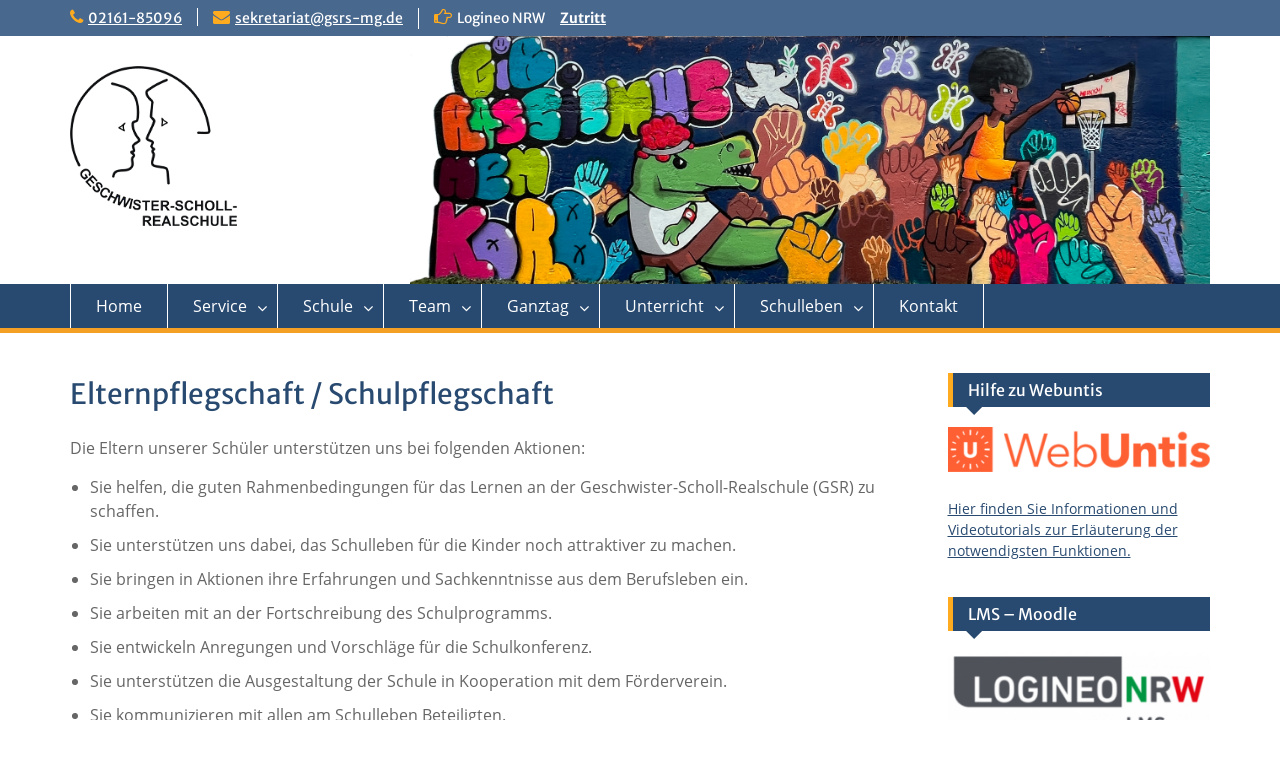

--- FILE ---
content_type: text/html; charset=UTF-8
request_url: https://www.geschwister-scholl-realschule.de/elternpflegschaft/
body_size: 36322
content:
<!DOCTYPE html> <html lang="de"><head>
	    <meta charset="UTF-8">
    <meta name="viewport" content="width=device-width, initial-scale=1">
    <link rel="profile" href="http://gmpg.org/xfn/11">
    <link rel="pingback" href="https://www.geschwister-scholl-realschule.de/xmlrpc.php">
    
<title>Elternpflegschaft / Schulpflegschaft &#8211; Geschwister Scholl Realschule Mönchengladbach</title>
<meta name='robots' content='max-image-preview:large' />
<link rel='dns-prefetch' href='//s.w.org' />
<link rel="alternate" type="application/rss+xml" title="Geschwister Scholl Realschule Mönchengladbach &raquo; Feed" href="https://www.geschwister-scholl-realschule.de/feed/" />
<link rel="alternate" type="application/rss+xml" title="Geschwister Scholl Realschule Mönchengladbach &raquo; Kommentar-Feed" href="https://www.geschwister-scholl-realschule.de/comments/feed/" />
		<script type="text/javascript">
			window._wpemojiSettings = {"baseUrl":"https:\/\/s.w.org\/images\/core\/emoji\/13.1.0\/72x72\/","ext":".png","svgUrl":"https:\/\/s.w.org\/images\/core\/emoji\/13.1.0\/svg\/","svgExt":".svg","source":{"concatemoji":"https:\/\/www.geschwister-scholl-realschule.de\/wp-includes\/js\/wp-emoji-release.min.js?ver=5.8.12"}};
			!function(e,a,t){var n,r,o,i=a.createElement("canvas"),p=i.getContext&&i.getContext("2d");function s(e,t){var a=String.fromCharCode;p.clearRect(0,0,i.width,i.height),p.fillText(a.apply(this,e),0,0);e=i.toDataURL();return p.clearRect(0,0,i.width,i.height),p.fillText(a.apply(this,t),0,0),e===i.toDataURL()}function c(e){var t=a.createElement("script");t.src=e,t.defer=t.type="text/javascript",a.getElementsByTagName("head")[0].appendChild(t)}for(o=Array("flag","emoji"),t.supports={everything:!0,everythingExceptFlag:!0},r=0;r<o.length;r++)t.supports[o[r]]=function(e){if(!p||!p.fillText)return!1;switch(p.textBaseline="top",p.font="600 32px Arial",e){case"flag":return s([127987,65039,8205,9895,65039],[127987,65039,8203,9895,65039])?!1:!s([55356,56826,55356,56819],[55356,56826,8203,55356,56819])&&!s([55356,57332,56128,56423,56128,56418,56128,56421,56128,56430,56128,56423,56128,56447],[55356,57332,8203,56128,56423,8203,56128,56418,8203,56128,56421,8203,56128,56430,8203,56128,56423,8203,56128,56447]);case"emoji":return!s([10084,65039,8205,55357,56613],[10084,65039,8203,55357,56613])}return!1}(o[r]),t.supports.everything=t.supports.everything&&t.supports[o[r]],"flag"!==o[r]&&(t.supports.everythingExceptFlag=t.supports.everythingExceptFlag&&t.supports[o[r]]);t.supports.everythingExceptFlag=t.supports.everythingExceptFlag&&!t.supports.flag,t.DOMReady=!1,t.readyCallback=function(){t.DOMReady=!0},t.supports.everything||(n=function(){t.readyCallback()},a.addEventListener?(a.addEventListener("DOMContentLoaded",n,!1),e.addEventListener("load",n,!1)):(e.attachEvent("onload",n),a.attachEvent("onreadystatechange",function(){"complete"===a.readyState&&t.readyCallback()})),(n=t.source||{}).concatemoji?c(n.concatemoji):n.wpemoji&&n.twemoji&&(c(n.twemoji),c(n.wpemoji)))}(window,document,window._wpemojiSettings);
		</script>
		<style type="text/css">
img.wp-smiley,
img.emoji {
	display: inline !important;
	border: none !important;
	box-shadow: none !important;
	height: 1em !important;
	width: 1em !important;
	margin: 0 .07em !important;
	vertical-align: -0.1em !important;
	background: none !important;
	padding: 0 !important;
}
</style>
	<link rel='stylesheet' id='wp-block-library-css'  href='https://www.geschwister-scholl-realschule.de/wp-includes/css/dist/block-library/style.min.css?ver=5.8.12' type='text/css' media='all' />
<style id='wp-block-library-theme-inline-css' type='text/css'>
#start-resizable-editor-section{display:none}.wp-block-audio figcaption{color:#555;font-size:13px;text-align:center}.is-dark-theme .wp-block-audio figcaption{color:hsla(0,0%,100%,.65)}.wp-block-code{font-family:Menlo,Consolas,monaco,monospace;color:#1e1e1e;padding:.8em 1em;border:1px solid #ddd;border-radius:4px}.wp-block-embed figcaption{color:#555;font-size:13px;text-align:center}.is-dark-theme .wp-block-embed figcaption{color:hsla(0,0%,100%,.65)}.blocks-gallery-caption{color:#555;font-size:13px;text-align:center}.is-dark-theme .blocks-gallery-caption{color:hsla(0,0%,100%,.65)}.wp-block-image figcaption{color:#555;font-size:13px;text-align:center}.is-dark-theme .wp-block-image figcaption{color:hsla(0,0%,100%,.65)}.wp-block-pullquote{border-top:4px solid;border-bottom:4px solid;margin-bottom:1.75em;color:currentColor}.wp-block-pullquote__citation,.wp-block-pullquote cite,.wp-block-pullquote footer{color:currentColor;text-transform:uppercase;font-size:.8125em;font-style:normal}.wp-block-quote{border-left:.25em solid;margin:0 0 1.75em;padding-left:1em}.wp-block-quote cite,.wp-block-quote footer{color:currentColor;font-size:.8125em;position:relative;font-style:normal}.wp-block-quote.has-text-align-right{border-left:none;border-right:.25em solid;padding-left:0;padding-right:1em}.wp-block-quote.has-text-align-center{border:none;padding-left:0}.wp-block-quote.is-large,.wp-block-quote.is-style-large{border:none}.wp-block-search .wp-block-search__label{font-weight:700}.wp-block-group.has-background{padding:1.25em 2.375em;margin-top:0;margin-bottom:0}.wp-block-separator{border:none;border-bottom:2px solid;margin-left:auto;margin-right:auto;opacity:.4}.wp-block-separator:not(.is-style-wide):not(.is-style-dots){width:100px}.wp-block-separator.has-background:not(.is-style-dots){border-bottom:none;height:1px}.wp-block-separator.has-background:not(.is-style-wide):not(.is-style-dots){height:2px}.wp-block-table thead{border-bottom:3px solid}.wp-block-table tfoot{border-top:3px solid}.wp-block-table td,.wp-block-table th{padding:.5em;border:1px solid;word-break:normal}.wp-block-table figcaption{color:#555;font-size:13px;text-align:center}.is-dark-theme .wp-block-table figcaption{color:hsla(0,0%,100%,.65)}.wp-block-video figcaption{color:#555;font-size:13px;text-align:center}.is-dark-theme .wp-block-video figcaption{color:hsla(0,0%,100%,.65)}.wp-block-template-part.has-background{padding:1.25em 2.375em;margin-top:0;margin-bottom:0}#end-resizable-editor-section{display:none}
</style>
<link rel='stylesheet' id='cpsh-shortcodes-css'  href='https://www.geschwister-scholl-realschule.de/wp-content/plugins/column-shortcodes//assets/css/shortcodes.css?ver=1.0.1' type='text/css' media='all' />
<link rel='stylesheet' id='foobox-free-min-css'  href='https://www.geschwister-scholl-realschule.de/wp-content/plugins/foobox-image-lightbox/free/css/foobox.free.min.css?ver=2.7.17' type='text/css' media='all' />
<link rel='stylesheet' id='parent-style-css'  href='https://www.geschwister-scholl-realschule.de/wp-content/themes/education-hub/style.css?ver=5.8.12' type='text/css' media='all' />
<link rel='stylesheet' id='child-theme-css-css'  href='https://www.geschwister-scholl-realschule.de/wp-content/themes/education-hub-child/style.css?ver=1740064840' type='text/css' media='all' />
<link rel='stylesheet' id='fontawesome-css'  href='https://www.geschwister-scholl-realschule.de/wp-content/themes/education-hub/third-party/font-awesome/css/font-awesome.min.css?ver=4.7.0' type='text/css' media='all' />
<link rel='stylesheet' id='education-hub-style-css'  href='https://www.geschwister-scholl-realschule.de/wp-content/themes/education-hub-child/style.css?ver=1.0' type='text/css' media='all' />
<link rel='stylesheet' id='education-hub-block-style-css'  href='https://www.geschwister-scholl-realschule.de/wp-content/themes/education-hub/css/blocks.css?ver=20201208' type='text/css' media='all' />
<script type='text/javascript' src='https://www.geschwister-scholl-realschule.de/wp-includes/js/jquery/jquery.min.js?ver=3.6.0' id='jquery-core-js'></script>
<script type='text/javascript' src='https://www.geschwister-scholl-realschule.de/wp-includes/js/jquery/jquery-migrate.min.js?ver=3.3.2' id='jquery-migrate-js'></script>
<script type='text/javascript' id='foobox-free-min-js-before'>
/* Run FooBox FREE (v2.7.17) */
var FOOBOX = window.FOOBOX = {
	ready: true,
	disableOthers: false,
	o: {wordpress: { enabled: true }, countMessage:'image %index of %total', excludes:'.fbx-link,.nofoobox,.nolightbox,a[href*="pinterest.com/pin/create/button/"]', affiliate : { enabled: false }},
	selectors: [
		".foogallery-container.foogallery-lightbox-foobox", ".foogallery-container.foogallery-lightbox-foobox-free", ".gallery", ".wp-block-gallery", ".wp-caption", ".wp-block-image", "a:has(img[class*=wp-image-])", ".foobox"
	],
	pre: function( $ ){
		// Custom JavaScript (Pre)
		
	},
	post: function( $ ){
		// Custom JavaScript (Post)
		
		// Custom Captions Code
		
	},
	custom: function( $ ){
		// Custom Extra JS
		
	}
};
</script>
<script type='text/javascript' src='https://www.geschwister-scholl-realschule.de/wp-content/plugins/foobox-image-lightbox/free/js/foobox.free.min.js?ver=2.7.17' id='foobox-free-min-js'></script>
<link rel="https://api.w.org/" href="https://www.geschwister-scholl-realschule.de/wp-json/" /><link rel="alternate" type="application/json" href="https://www.geschwister-scholl-realschule.de/wp-json/wp/v2/pages/3839" /><link rel="EditURI" type="application/rsd+xml" title="RSD" href="https://www.geschwister-scholl-realschule.de/xmlrpc.php?rsd" />
<link rel="wlwmanifest" type="application/wlwmanifest+xml" href="https://www.geschwister-scholl-realschule.de/wp-includes/wlwmanifest.xml" /> 
<meta name="generator" content="WordPress 5.8.12" />
<link rel="canonical" href="https://www.geschwister-scholl-realschule.de/elternpflegschaft/" />
<link rel='shortlink' href='https://www.geschwister-scholl-realschule.de/?p=3839' />
<link rel="alternate" type="application/json+oembed" href="https://www.geschwister-scholl-realschule.de/wp-json/oembed/1.0/embed?url=https%3A%2F%2Fwww.geschwister-scholl-realschule.de%2Felternpflegschaft%2F" />
<link rel="alternate" type="text/xml+oembed" href="https://www.geschwister-scholl-realschule.de/wp-json/oembed/1.0/embed?url=https%3A%2F%2Fwww.geschwister-scholl-realschule.de%2Felternpflegschaft%2F&#038;format=xml" />
<link rel="icon" href="https://www.geschwister-scholl-realschule.de/wp-content/uploads/2018/07/cropped-Gluehbirne-Favicon-32x32.png" sizes="32x32" />
<link rel="icon" href="https://www.geschwister-scholl-realschule.de/wp-content/uploads/2018/07/cropped-Gluehbirne-Favicon-192x192.png" sizes="192x192" />
<link rel="apple-touch-icon" href="https://www.geschwister-scholl-realschule.de/wp-content/uploads/2018/07/cropped-Gluehbirne-Favicon-180x180.png" />
<meta name="msapplication-TileImage" content="https://www.geschwister-scholl-realschule.de/wp-content/uploads/2018/07/cropped-Gluehbirne-Favicon-270x270.png" />
</head>

<body class="page-template-default page page-id-3839 wp-custom-logo wp-embed-responsive group-blog site-layout-fluid global-layout-right-sidebar">

	
	    <div id="page" class="container hfeed site">
    <a class="skip-link screen-reader-text" href="#content">Skip to content</a>
    	<div id="tophead">
		<div class="container">
			<div id="quick-contact">
									<ul>
													<li class="quick-call"><a href="tel:0216185096">02161-85096</a></li>
																			<li class="quick-email"><a href="mailto:sekretariat@gsrs-mg.de">sekretariat@gsrs-mg.de</a></li>
											</ul>
				
									<div class="top-news border-left">
												<span class="top-news-title">
															Logineo NRW													</span>
																			<a href="https://159062.nrw.schule">Zutritt							</a>
											</div>
							</div>

			
			
		</div> <!-- .container -->
	</div><!--  #tophead -->

	<header id="masthead" class="site-header" role="banner"><div class="container">			    <div class="site-branding">

		    <a href="https://www.geschwister-scholl-realschule.de/" class="custom-logo-link" rel="home"><img width="223" height="214" src="https://www.geschwister-scholl-realschule.de/wp-content/uploads/2018/03/Geschwister-Scholl-Realschule-Moenchengladbach.png" class="custom-logo" alt="Geschwister Scholl Realschule Mönchengladbach" /></a>
										        <div id="site-identity">
				
					            <p class="site-description"></p>
					        </div><!-- #site-identity -->
			
	    </div><!-- .site-branding -->

	    	    
        </div><!-- .container --></header><!-- #masthead -->    <div id="main-nav" class="clear-fix">
        <div class="container">
        <nav id="site-navigation" class="main-navigation" role="navigation">
          <button class="menu-toggle" aria-controls="primary-menu" aria-expanded="false">
          	<i class="fa fa-bars"></i>
          	<i class="fa fa-close"></i>
			Menu</button>
            <div class="wrap-menu-content">
				<div class="menu-menueleiste-container"><ul id="primary-menu" class="menu"><li id="menu-item-45" class="menu-item menu-item-type-custom menu-item-object-custom menu-item-45"><a href="/">Home</a></li>
<li id="menu-item-1284" class="menu-item menu-item-type-custom menu-item-object-custom menu-item-has-children menu-item-1284"><a href="#">Service</a>
<ul class="sub-menu">
	<li id="menu-item-5614" class="menu-item menu-item-type-custom menu-item-object-custom menu-item-has-children menu-item-5614"><a href="https://geschwister-scholl-realschule.de/#">Schulverpflegung</a>
	<ul class="sub-menu">
		<li id="menu-item-5615" class="menu-item menu-item-type-post_type menu-item-object-page menu-item-5615"><a href="https://www.geschwister-scholl-realschule.de/informationen-zur-schulverpflegung/">Informationen zur Schulverpflegung</a></li>
		<li id="menu-item-475" class="menu-item menu-item-type-post_type menu-item-object-page menu-item-475"><a href="https://www.geschwister-scholl-realschule.de/speiseplan-der-geschwister-scholl-realschule/">Speiseplan</a></li>
	</ul>
</li>
	<li id="menu-item-43" class="menu-item menu-item-type-post_type menu-item-object-page menu-item-43"><a href="https://www.geschwister-scholl-realschule.de/termine/">Termine</a></li>
	<li id="menu-item-452" class="menu-item menu-item-type-post_type menu-item-object-page menu-item-452"><a href="https://www.geschwister-scholl-realschule.de/infos-fuer-eltern/">Informationen für Eltern</a></li>
	<li id="menu-item-462" class="menu-item menu-item-type-post_type menu-item-object-page menu-item-462"><a href="https://www.geschwister-scholl-realschule.de/computernutzung/">Medienkonzept</a></li>
</ul>
</li>
<li id="menu-item-46" class="menu-item menu-item-type-custom menu-item-object-custom menu-item-has-children menu-item-46"><a href="#">Schule</a>
<ul class="sub-menu">
	<li id="menu-item-444" class="menu-item menu-item-type-post_type menu-item-object-page menu-item-444"><a href="https://www.geschwister-scholl-realschule.de/leitbild/">Leitbild</a></li>
	<li id="menu-item-448" class="menu-item menu-item-type-post_type menu-item-object-page menu-item-448"><a href="https://www.geschwister-scholl-realschule.de/schulordnung/">Schulordnung</a></li>
	<li id="menu-item-119" class="menu-item menu-item-type-post_type menu-item-object-page menu-item-has-children menu-item-119"><a href="https://www.geschwister-scholl-realschule.de/berufsvorbereitung/">Berufswahlvorbereitung</a>
	<ul class="sub-menu">
		<li id="menu-item-2208" class="menu-item menu-item-type-post_type menu-item-object-page menu-item-2208"><a href="https://www.geschwister-scholl-realschule.de/berufsberatung-arbeitsagentur/">Berufsberatung Arbeitsagentur</a></li>
		<li id="menu-item-117" class="menu-item menu-item-type-post_type menu-item-object-page menu-item-117"><a href="https://www.geschwister-scholl-realschule.de/kooperationen/">Kooperationen</a></li>
	</ul>
</li>
</ul>
</li>
<li id="menu-item-261" class="menu-item menu-item-type-custom menu-item-object-custom current-menu-ancestor current-menu-parent menu-item-has-children menu-item-261"><a href="#">Team</a>
<ul class="sub-menu">
	<li id="menu-item-280" class="menu-item menu-item-type-post_type menu-item-object-page menu-item-280"><a href="https://www.geschwister-scholl-realschule.de/schulleitung/">Schulleitung</a></li>
	<li id="menu-item-50" class="menu-item menu-item-type-post_type menu-item-object-page menu-item-50"><a href="https://www.geschwister-scholl-realschule.de/kollegium/">Kollegium</a></li>
	<li id="menu-item-97" class="menu-item menu-item-type-post_type menu-item-object-page menu-item-97"><a href="https://www.geschwister-scholl-realschule.de/beratung/">Beratungslehrerinnen</a></li>
	<li id="menu-item-96" class="menu-item menu-item-type-post_type menu-item-object-page menu-item-96"><a href="https://www.geschwister-scholl-realschule.de/schulsozialarbeit/">Schulsozialarbeiter</a></li>
	<li id="menu-item-285" class="menu-item menu-item-type-post_type menu-item-object-page menu-item-285"><a href="https://www.geschwister-scholl-realschule.de/sekretariat-der-direkte-draht/">Sekretariat</a></li>
	<li id="menu-item-292" class="menu-item menu-item-type-post_type menu-item-object-page menu-item-292"><a href="https://www.geschwister-scholl-realschule.de/hausmeister/">Hausmeister</a></li>
	<li id="menu-item-99" class="menu-item menu-item-type-post_type menu-item-object-page menu-item-99"><a href="https://www.geschwister-scholl-realschule.de/sv/">Schülervertretung (SV)</a></li>
	<li id="menu-item-3842" class="menu-item menu-item-type-post_type menu-item-object-page current-menu-item page_item page-item-3839 current_page_item menu-item-3842"><a href="https://www.geschwister-scholl-realschule.de/elternpflegschaft/" aria-current="page">Elternpflegschaft</a></li>
	<li id="menu-item-98" class="menu-item menu-item-type-post_type menu-item-object-page menu-item-98"><a href="https://www.geschwister-scholl-realschule.de/foerderverein/">Förderverein</a></li>
</ul>
</li>
<li id="menu-item-52" class="menu-item menu-item-type-post_type menu-item-object-page menu-item-has-children menu-item-52"><a href="https://www.geschwister-scholl-realschule.de/ganztag/">Ganztag</a>
<ul class="sub-menu">
	<li id="menu-item-1296" class="menu-item menu-item-type-post_type menu-item-object-page menu-item-has-children menu-item-1296"><a href="https://www.geschwister-scholl-realschule.de/beratung-2/">Beratung</a>
	<ul class="sub-menu">
		<li id="menu-item-95" class="menu-item menu-item-type-post_type menu-item-object-page menu-item-95"><a href="https://www.geschwister-scholl-realschule.de/lerncoaching/">Lerncoaching</a></li>
		<li id="menu-item-5476" class="menu-item menu-item-type-custom menu-item-object-custom menu-item-5476"><a href="https://www.geschwister-scholl-realschule.de/schulsozialarbeit/">Schulsozialarbeit</a></li>
		<li id="menu-item-4867" class="menu-item menu-item-type-post_type menu-item-object-page menu-item-4867"><a href="https://www.geschwister-scholl-realschule.de/beratung/">Beratungslehrerinnen</a></li>
	</ul>
</li>
	<li id="menu-item-93" class="menu-item menu-item-type-post_type menu-item-object-page menu-item-93"><a href="https://www.geschwister-scholl-realschule.de/inklusion/">Inklusion</a></li>
	<li id="menu-item-206" class="menu-item menu-item-type-custom menu-item-object-custom menu-item-has-children menu-item-206"><a href="#">Förderung</a>
	<ul class="sub-menu">
		<li id="menu-item-205" class="menu-item menu-item-type-post_type menu-item-object-page menu-item-205"><a href="https://www.geschwister-scholl-realschule.de/lrs-foerderung-an-der-geschwister-scholl-realschule/">LRS-Förderung</a></li>
		<li id="menu-item-209" class="menu-item menu-item-type-post_type menu-item-object-page menu-item-209"><a href="https://www.geschwister-scholl-realschule.de/mathe-sicher-koennen/">Mathe sicher können</a></li>
	</ul>
</li>
	<li id="menu-item-66" class="menu-item menu-item-type-post_type menu-item-object-page menu-item-has-children menu-item-66"><a href="https://www.geschwister-scholl-realschule.de/arbeitsgemeinschaften-ags/">AGs</a>
	<ul class="sub-menu">
		<li id="menu-item-348" class="menu-item menu-item-type-post_type menu-item-object-page menu-item-348"><a href="https://www.geschwister-scholl-realschule.de/basketball-ag/">Basketball-AG</a></li>
		<li id="menu-item-357" class="menu-item menu-item-type-post_type menu-item-object-page menu-item-357"><a href="https://www.geschwister-scholl-realschule.de/delf-ag-diplome-detudes-en-langue-francaise/">DELF-AG</a></li>
		<li id="menu-item-361" class="menu-item menu-item-type-post_type menu-item-object-page menu-item-361"><a href="https://www.geschwister-scholl-realschule.de/fussball-ag/">Fußball-AG</a></li>
		<li id="menu-item-393" class="menu-item menu-item-type-post_type menu-item-object-page menu-item-393"><a href="https://www.geschwister-scholl-realschule.de/schach-ag/">Schach-AG</a></li>
		<li id="menu-item-397" class="menu-item menu-item-type-post_type menu-item-object-page menu-item-397"><a href="https://www.geschwister-scholl-realschule.de/schulband/">Schulband</a></li>
		<li id="menu-item-402" class="menu-item menu-item-type-post_type menu-item-object-page menu-item-402"><a href="https://www.geschwister-scholl-realschule.de/schulsanitaetsdienst/">Schulsanitätsdienst</a></li>
	</ul>
</li>
	<li id="menu-item-122" class="menu-item menu-item-type-post_type menu-item-object-page menu-item-122"><a href="https://www.geschwister-scholl-realschule.de/schulsanitaeter/">Schulsanitäter</a></li>
	<li id="menu-item-123" class="menu-item menu-item-type-post_type menu-item-object-page menu-item-123"><a href="https://www.geschwister-scholl-realschule.de/sporthelfer/">Sporthelfer</a></li>
</ul>
</li>
<li id="menu-item-47" class="menu-item menu-item-type-custom menu-item-object-custom menu-item-has-children menu-item-47"><a href="#">Unterricht</a>
<ul class="sub-menu">
	<li id="menu-item-53" class="menu-item menu-item-type-post_type menu-item-object-page menu-item-53"><a href="https://www.geschwister-scholl-realschule.de/unterrichtszeiten/">Unterrichtszeiten</a></li>
	<li id="menu-item-185" class="menu-item menu-item-type-custom menu-item-object-custom menu-item-has-children menu-item-185"><a href="#">Schulfächer</a>
	<ul class="sub-menu">
		<li id="menu-item-435" class="menu-item menu-item-type-post_type menu-item-object-page menu-item-435"><a href="https://www.geschwister-scholl-realschule.de/biologie/">Biologie</a></li>
		<li id="menu-item-188" class="menu-item menu-item-type-post_type menu-item-object-page menu-item-188"><a href="https://www.geschwister-scholl-realschule.de/chemie/">Chemie</a></li>
		<li id="menu-item-719" class="menu-item menu-item-type-post_type menu-item-object-page menu-item-719"><a href="https://www.geschwister-scholl-realschule.de/deutsch/">Deutsch</a></li>
		<li id="menu-item-191" class="menu-item menu-item-type-post_type menu-item-object-page menu-item-191"><a href="https://www.geschwister-scholl-realschule.de/englisch/">Englisch</a></li>
		<li id="menu-item-714" class="menu-item menu-item-type-post_type menu-item-object-page menu-item-714"><a href="https://www.geschwister-scholl-realschule.de/erdkunde/">Erdkunde</a></li>
		<li id="menu-item-480" class="menu-item menu-item-type-post_type menu-item-object-page menu-item-480"><a href="https://www.geschwister-scholl-realschule.de/franzoesisch/">Französisch</a></li>
		<li id="menu-item-194" class="menu-item menu-item-type-post_type menu-item-object-page menu-item-194"><a href="https://www.geschwister-scholl-realschule.de/geschichte/">Geschichte</a></li>
		<li id="menu-item-199" class="menu-item menu-item-type-post_type menu-item-object-page menu-item-199"><a href="https://www.geschwister-scholl-realschule.de/mathematik/">Mathematik</a></li>
		<li id="menu-item-202" class="menu-item menu-item-type-post_type menu-item-object-page menu-item-202"><a href="https://www.geschwister-scholl-realschule.de/aufgaben-und-ziele-des-faches-physik/">Physik</a></li>
		<li id="menu-item-516" class="menu-item menu-item-type-post_type menu-item-object-page menu-item-516"><a href="https://www.geschwister-scholl-realschule.de/religionslehre/">Religion</a></li>
		<li id="menu-item-741" class="menu-item menu-item-type-post_type menu-item-object-page menu-item-741"><a href="https://www.geschwister-scholl-realschule.de/praktische-philosophie/">Praktische Philosophie</a></li>
		<li id="menu-item-1755" class="menu-item menu-item-type-post_type menu-item-object-page menu-item-1755"><a href="https://www.geschwister-scholl-realschule.de/sport/">Sport</a></li>
	</ul>
</li>
	<li id="menu-item-424" class="menu-item menu-item-type-post_type menu-item-object-page menu-item-has-children menu-item-424"><a href="https://www.geschwister-scholl-realschule.de/wahlpflichtfaecher/">Wahlpflichtfächer</a>
	<ul class="sub-menu">
		<li id="menu-item-184" class="menu-item menu-item-type-post_type menu-item-object-page menu-item-184"><a href="https://www.geschwister-scholl-realschule.de/biologie-wpi/">Biologie</a></li>
		<li id="menu-item-438" class="menu-item menu-item-type-post_type menu-item-object-page menu-item-438"><a href="https://www.geschwister-scholl-realschule.de/wahlpflichtfach-wp-franzoesisch/">Französisch</a></li>
		<li id="menu-item-429" class="menu-item menu-item-type-post_type menu-item-object-page menu-item-429"><a href="https://www.geschwister-scholl-realschule.de/wahlpflichtfach-wp-kunst/">Kunst</a></li>
		<li id="menu-item-432" class="menu-item menu-item-type-post_type menu-item-object-page menu-item-432"><a href="https://www.geschwister-scholl-realschule.de/wahlpflichtfach-wp-technik/">Technik</a></li>
	</ul>
</li>
	<li id="menu-item-94" class="menu-item menu-item-type-post_type menu-item-object-page menu-item-94"><a href="https://www.geschwister-scholl-realschule.de/daz/">DaZ</a></li>
</ul>
</li>
<li id="menu-item-48" class="menu-item menu-item-type-custom menu-item-object-custom menu-item-has-children menu-item-48"><a href="#">Schulleben</a>
<ul class="sub-menu">
	<li id="menu-item-468" class="menu-item menu-item-type-post_type menu-item-object-page menu-item-468"><a href="https://www.geschwister-scholl-realschule.de/schulgeschichte-der-geschwister-scholl-realschule/">Schulgeschichte</a></li>
	<li id="menu-item-2905" class="menu-item menu-item-type-post_type menu-item-object-page menu-item-2905"><a href="https://www.geschwister-scholl-realschule.de/klassenfahrten/">Klassenfahrten</a></li>
	<li id="menu-item-242" class="menu-item menu-item-type-post_type menu-item-object-page menu-item-242"><a href="https://www.geschwister-scholl-realschule.de/parisfahrt/">Parisfahrt</a></li>
	<li id="menu-item-54" class="menu-item menu-item-type-post_type menu-item-object-page menu-item-54"><a href="https://www.geschwister-scholl-realschule.de/sportfeste/">Sportfeste</a></li>
	<li id="menu-item-335" class="menu-item menu-item-type-post_type menu-item-object-page menu-item-335"><a href="https://www.geschwister-scholl-realschule.de/verkehrserziehung/">Verkehrserziehung</a></li>
</ul>
</li>
<li id="menu-item-289" class="menu-item menu-item-type-post_type menu-item-object-page menu-item-289"><a href="https://www.geschwister-scholl-realschule.de/kontakt/">Kontakt</a></li>
</ul></div>            </div><!-- .menu-content -->
        </nav><!-- #site-navigation -->
       </div> <!-- .container -->
    </div> <!-- #main-nav -->
    
	<div id="content" class="site-content"><div class="container"><div class="inner-wrapper">    

	<div id="primary" class="content-area">
		<main id="main" class="site-main" role="main">

			
				
<article id="post-3839" class="post-3839 page type-page status-publish hentry">
	<header class="entry-header">
		<h1 class="entry-title">Elternpflegschaft / Schulpflegschaft</h1>	</header><!-- .entry-header -->

	<div class="entry-content">
    		
<p>Die Eltern unserer Schüler unterstützen uns bei folgenden Aktionen:</p>



<ul><li>Sie helfen, die guten Rahmenbedingungen für das Lernen an der Geschwister-Scholl-Realschule (GSR) zu schaffen.</li><li>Sie unterstützen uns dabei, das Schulleben für die Kinder noch attraktiver zu machen.</li><li>Sie bringen in Aktionen ihre Erfahrungen und Sachkenntnisse aus dem Berufsleben ein.</li><li>Sie arbeiten mit an der Fortschreibung des Schulprogramms.</li><li>Sie entwickeln Anregungen und Vorschläge für die Schulkonferenz.</li><li>Sie unterstützen die Ausgestaltung der Schule in Kooperation mit dem Förderverein.</li><li>Sie kommunizieren mit allen am Schulleben Beteiligten.</li></ul>



<p>Dazu wünschen sie sich von allen Eltern eine konstruktive und aktive Unterstützung und Mitarbeit bei schulischen Veranstaltungen.</p>



<h2>Schulpflegschaftsvorsitzende</h2>



<p>Vorsitzende: Frau Erwied, Elternvertreterin 10a<br>Stellvertreterin: Frau Hommen, Elternvertreterin 7a</p>



<p>Sie erreichen die Elternvertreter über die E-Mail-Adresse:&nbsp;<a href="mailto:elternvertretung@geschwister-scholl-realschule.de">elternvertretung@geschwister-scholl-realschule.de</a></p>
			</div><!-- .entry-content -->

	<footer class="entry-footer">
			</footer><!-- .entry-footer -->
</article><!-- #post-## -->

				
			
		</main><!-- #main -->
	</div><!-- #primary -->

<div id="sidebar-primary" class="widget-area" role="complementary">
	    <aside id="media_image-5" class="widget widget_media_image"><h2 class="widget-title">Hilfe zu Webuntis</h2><img width="300" height="51" src="https://www.geschwister-scholl-realschule.de/wp-content/uploads/2025/09/Logo_Webuntis_Icon_Homepage-300x51.png" class="image wp-image-5858  attachment-medium size-medium" alt="" loading="lazy" style="max-width: 100%; height: auto;" srcset="https://www.geschwister-scholl-realschule.de/wp-content/uploads/2025/09/Logo_Webuntis_Icon_Homepage-300x51.png 300w, https://www.geschwister-scholl-realschule.de/wp-content/uploads/2025/09/Logo_Webuntis_Icon_Homepage-400x68.png 400w, https://www.geschwister-scholl-realschule.de/wp-content/uploads/2025/09/Logo_Webuntis_Icon_Homepage-768x131.png 768w, https://www.geschwister-scholl-realschule.de/wp-content/uploads/2025/09/Logo_Webuntis_Icon_Homepage-1536x262.png 1536w, https://www.geschwister-scholl-realschule.de/wp-content/uploads/2025/09/Logo_Webuntis_Icon_Homepage-360x61.png 360w, https://www.geschwister-scholl-realschule.de/wp-content/uploads/2025/09/Logo_Webuntis_Icon_Homepage.png 1920w" sizes="(max-width: 300px) 100vw, 300px" /></aside><aside id="block-4" class="widget widget_block widget_text">
<p><a href="https://www.geschwister-scholl-realschule.de/infos-fuer-eltern/">Hier finden Sie Informationen und Videotutorials zur Erläuterung der notwendigsten Funktionen.</a> </p>
</aside><aside id="media_image-6" class="widget widget_media_image"><h2 class="widget-title">LMS &#8211; Moodle</h2><a href="https://159062.logineonrw-lms.de/login/index.php"><img width="300" height="100" src="https://www.geschwister-scholl-realschule.de/wp-content/uploads/2020/06/Logineo_LMS_Logo-300x100.png" class="image wp-image-3124  attachment-medium size-medium" alt="" loading="lazy" style="max-width: 100%; height: auto;" srcset="https://www.geschwister-scholl-realschule.de/wp-content/uploads/2020/06/Logineo_LMS_Logo-300x100.png 300w, https://www.geschwister-scholl-realschule.de/wp-content/uploads/2020/06/Logineo_LMS_Logo-400x134.png 400w, https://www.geschwister-scholl-realschule.de/wp-content/uploads/2020/06/Logineo_LMS_Logo-360x120.png 360w, https://www.geschwister-scholl-realschule.de/wp-content/uploads/2020/06/Logineo_LMS_Logo.png 511w" sizes="(max-width: 300px) 100vw, 300px" /></a></aside><aside id="text-2" class="widget widget_text">			<div class="textwidget"><p><a href="https://www.geschwister-scholl-realschule.de/wp-content/uploads/2020/08/Info_Anmeldung_Moodle_Plattform.pdf">Anleitung zum Moodle-Login</a></p>
<p><a href="https://www.geschwister-scholl-realschule.de/wp-content/uploads/2021/01/Erklärvideo_Einrichtung_Moodle_App.mp4">Erklärvideo zur Einrichtung der Moodle-App</a></p>
<p><a href="mailto:kristof.marzinkowski@gsrs-mg.de">Anforderung neues Passwort Moodle </a>(E-Mail)</p>
<p><a href="https://www.geschwister-scholl-realschule.de/wp-content/uploads/2025/11/Eltern-Elternsprechtag.mov" target="_blank" rel="noopener">Erklärvideo &#8211; Elternsprechtag Terminvergabe Moodle</a></p>
</div>
		</aside>
		<aside id="recent-posts-3" class="widget widget_recent_entries">
		<h2 class="widget-title">Neueste Beiträge</h2>
		<ul>
											<li>
					<a href="https://www.geschwister-scholl-realschule.de/lebendiger-adventskalender-2/">Lebendiger Adventskalender</a>
									</li>
											<li>
					<a href="https://www.geschwister-scholl-realschule.de/tag-der-offenen-tuer-2025/">Tag der offenen Tür 2025</a>
									</li>
											<li>
					<a href="https://www.geschwister-scholl-realschule.de/lesewettbewerb-2025/">Lesewettbewerb 2025</a>
									</li>
											<li>
					<a href="https://www.geschwister-scholl-realschule.de/tag-der-offenen-tuer-2/">Tag der offenen Tür</a>
									</li>
											<li>
					<a href="https://www.geschwister-scholl-realschule.de/fussballwettbewerb-der-schulen/">Fußballwettbewerb der Schulen</a>
									</li>
					</ul>

		</aside>	</div><!-- #sidebar-primary -->


</div><!-- .inner-wrapper --></div><!-- .container --></div><!-- #content -->
	<footer id="colophon" class="site-footer" role="contentinfo"><div class="container">    
	    			<div id="footer-navigation" class="menu-fusszeile-container"><ul id="menu-fusszeile" class="menu"><li id="menu-item-300" class="menu-item menu-item-type-custom menu-item-object-custom menu-item-300"><a href="/">Home</a></li>
<li id="menu-item-299" class="menu-item menu-item-type-post_type menu-item-object-page menu-item-299"><a href="https://www.geschwister-scholl-realschule.de/kontakt/">Kontakt</a></li>
<li id="menu-item-303" class="menu-item menu-item-type-post_type menu-item-object-page menu-item-303"><a href="https://www.geschwister-scholl-realschule.de/impressum/">Impressum</a></li>
<li id="menu-item-306" class="menu-item menu-item-type-post_type menu-item-object-page menu-item-306"><a href="https://www.geschwister-scholl-realschule.de/datenschutzerklaerung/">Datenschutzerklärung</a></li>
<li id="menu-item-3116" class="menu-item menu-item-type-custom menu-item-object-custom menu-item-3116"><a href="https://groupware.logineo.nrw.schule/SOGo">Logineo NRW</a></li>
</ul></div>	    	    	      <div class="copyright">
	        © 2018-2025 - Geschwister-Scholl-Realschule Mönchengladbach	      </div><!-- .copyright -->
	    	    <div class="site-info">
	      <a href="https://wordpress.org/">Proudly powered by WordPress</a>
	      <span class="sep"> | </span>
			Education Hub by <a href="https://wenthemes.com/" rel="designer" target="_blank">WEN Themes</a>	    </div><!-- .site-info -->
	    	</div><!-- .container --></footer><!-- #colophon -->
</div><!-- #page --><a href="#page" class="scrollup" id="btn-scrollup"><i class="fa fa-chevron-up"></i></a>
<script type='text/javascript' src='https://www.geschwister-scholl-realschule.de/wp-content/themes/education-hub/js/skip-link-focus-fix.min.js?ver=20130115' id='education-hub-skip-link-focus-fix-js'></script>
<script type='text/javascript' src='https://www.geschwister-scholl-realschule.de/wp-content/themes/education-hub/third-party/cycle2/js/jquery.cycle2.min.js?ver=2.1.6' id='cycle2-js'></script>
<script type='text/javascript' src='https://www.geschwister-scholl-realschule.de/wp-content/themes/education-hub/js/custom.min.js?ver=1.0' id='education-hub-custom-js'></script>
<script type='text/javascript' id='education-hub-navigation-js-extra'>
/* <![CDATA[ */
var EducationHubScreenReaderText = {"expand":"<span class=\"screen-reader-text\">expand child menu<\/span>","collapse":"<span class=\"screen-reader-text\">collapse child menu<\/span>"};
/* ]]> */
</script>
<script type='text/javascript' src='https://www.geschwister-scholl-realschule.de/wp-content/themes/education-hub/js/navigation.min.js?ver=20120206' id='education-hub-navigation-js'></script>
<script type='text/javascript' src='https://www.geschwister-scholl-realschule.de/wp-includes/js/wp-embed.min.js?ver=5.8.12' id='wp-embed-js'></script>
</body>
</html>


--- FILE ---
content_type: text/css
request_url: https://www.geschwister-scholl-realschule.de/wp-content/themes/education-hub-child/style.css?ver=1740064840
body_size: 13191
content:
/*
 Theme Name:   Education Hub
 Description:  Mein Child Theme
 Author:       Tonia T�nnissen-Hendricks
 Author URI:   http://2t-design.de
 Template:     education-hub
 Version:      1.0
 Text Domain:  education-hub-child
*/

.site-info {visibility:hidden; display:none;}

.site-logo-link > img, .custom-logo-link img {
    max-height: 160px;
    width: auto;
}

a, a:visited {
    text-decoration: underline;
}

#footer-navigation li a, #quick-links-404 ul li a {
    text-decoration: none;
}

.main-navigation ul li a {
    text-decoration: none;
}

.wp-caption .wp-caption-text {
    margin: 0.0em 0;
}

li {margin-bottom:10px;}

.site-logo-link, .custom-logo-link {
    float: left;
    max-width: 300px;
}

.site-branding {
  text-align: center;
  margin-bottom: 10px;
}

.top-news{
	position: relative;
	z-index: 2; /* �ber der transparenten Div */
}
.quick-contact{
	position: relative;
	z-index: 3; /* �ber der transparenten Div */
}

#site-identity {
  float: right;
  width: 800px;
  max-width: 100%;
  height: 300px;
  background-image: url('/wp-content/uploads/2025/02/Graffitti-Gib-Rassismus-nen-Korb-GSRS.png');
	background-repeat: no-repeat;
  background-size: contain;
  background-position: center;
  margin-top: -56px;
  margin-bottom: -46px;
	position: relative;
	z-index: 1; /* Unter der klickbaren Div */
	
}

/* Problemzone: Umbruch erzwingen zwischen 767px und 1053px */
@media (max-width: 1053px) and (min-width: 768px) {
  #site-identity {
    clear: both;      /* Erzwingt den Umbruch unter der Logo-Box */
    float: none;      /* Float deaktivieren, damit das Element eine eigene Zeile einnimmt */
    width: 100%;
    height: 200px;    /* H�he anpassen, falls n�tig */
    margin-top: 15px;
		margin-bottom: -30px;
  }
}

/* Mobile Ansicht (bis 767px) */
@media (max-width: 767px) {
  #site-identity {
    clear: both;
    float: none;
    width: 100%;
    height: 200px;
    margin: 10px 0;
    background-position: center;
		margin-bottom: -16px;	
    margin-top:0px;		
  }
	.site-branding {
		text-align: center;
		margin-bottom: 0px;
		margin-top:-10px;
}
}


/* open-sans-300 - latin */
@font-face {
  font-family: 'Open Sans';
  font-style: normal;
  font-weight: 300;
  src: url('fonts/open-sans-v15-latin-300.eot'); /* IE9 Compat Modes */
  src: local('Open Sans Light'), local('OpenSans-Light'),
       url('fonts/open-sans-v15-latin-300.eot?#iefix') format('embedded-opentype'), /* IE6-IE8 */
       url('fonts/open-sans-v15-latin-300.woff2') format('woff2'), /* Super Modern Browsers */
       url('fonts/open-sans-v15-latin-300.woff') format('woff'), /* Modern Browsers */
       url('fonts/open-sans-v15-latin-300.ttf') format('truetype'), /* Safari, Android, iOS */
       url('fonts/open-sans-v15-latin-300.svg#OpenSans') format('svg'); /* Legacy iOS */
}

/* open-sans-300italic - latin */
@font-face {
  font-family: 'Open Sans';
  font-style: italic;
  font-weight: 300;
  src: url('fonts/open-sans-v15-latin-300italic.eot'); /* IE9 Compat Modes */
  src: local('Open Sans Light Italic'), local('OpenSans-LightItalic'),
       url('fonts/open-sans-v15-latin-300italic.eot?#iefix') format('embedded-opentype'), /* IE6-IE8 */
       url('fonts/open-sans-v15-latin-300italic.woff2') format('woff2'), /* Super Modern Browsers */
       url('fonts/open-sans-v15-latin-300italic.woff') format('woff'), /* Modern Browsers */
       url('fonts/open-sans-v15-latin-300italic.ttf') format('truetype'), /* Safari, Android, iOS */
       url('fonts/open-sans-v15-latin-300italic.svg#OpenSans') format('svg'); /* Legacy iOS */
}

/* open-sans-regular - latin */
@font-face {
  font-family: 'Open Sans';
  font-style: normal;
  font-weight: 400;
  src: url('fonts/open-sans-v15-latin-regular.eot'); /* IE9 Compat Modes */
  src: local('Open Sans Regular'), local('OpenSans-Regular'),
       url('fonts/open-sans-v15-latin-regular.eot?#iefix') format('embedded-opentype'), /* IE6-IE8 */
       url('fonts/open-sans-v15-latin-regular.woff2') format('woff2'), /* Super Modern Browsers */
       url('fonts/open-sans-v15-latin-regular.woff') format('woff'), /* Modern Browsers */
       url('fonts/open-sans-v15-latin-regular.ttf') format('truetype'), /* Safari, Android, iOS */
       url('fonts/open-sans-v15-latin-regular.svg#OpenSans') format('svg'); /* Legacy iOS */
}

/* open-sans-italic - latin */
@font-face {
  font-family: 'Open Sans';
  font-style: italic;
  font-weight: 400;
  src: url('fonts/open-sans-v15-latin-italic.eot'); /* IE9 Compat Modes */
  src: local('Open Sans Italic'), local('OpenSans-Italic'),
       url('fonts/open-sans-v15-latin-italic.eot?#iefix') format('embedded-opentype'), /* IE6-IE8 */
       url('fonts/open-sans-v15-latin-italic.woff2') format('woff2'), /* Super Modern Browsers */
       url('fonts/open-sans-v15-latin-italic.woff') format('woff'), /* Modern Browsers */
       url('fonts/open-sans-v15-latin-italic.ttf') format('truetype'), /* Safari, Android, iOS */
       url('fonts/open-sans-v15-latin-italic.svg#OpenSans') format('svg'); /* Legacy iOS */
}

/* open-sans-600 - latin */
@font-face {
  font-family: 'Open Sans';
  font-style: normal;
  font-weight: 600;
  src: url('fonts/open-sans-v15-latin-600.eot'); /* IE9 Compat Modes */
  src: local('Open Sans SemiBold'), local('OpenSans-SemiBold'),
       url('fonts/open-sans-v15-latin-600.eot?#iefix') format('embedded-opentype'), /* IE6-IE8 */
       url('fonts/open-sans-v15-latin-600.woff2') format('woff2'), /* Super Modern Browsers */
       url('fonts/open-sans-v15-latin-600.woff') format('woff'), /* Modern Browsers */
       url('fonts/open-sans-v15-latin-600.ttf') format('truetype'), /* Safari, Android, iOS */
       url('fonts/open-sans-v15-latin-600.svg#OpenSans') format('svg'); /* Legacy iOS */
}

/* open-sans-600italic - latin */
@font-face {
  font-family: 'Open Sans';
  font-style: italic;
  font-weight: 600;
  src: url('fonts/open-sans-v15-latin-600italic.eot'); /* IE9 Compat Modes */
  src: local('Open Sans SemiBold Italic'), local('OpenSans-SemiBoldItalic'),
       url('fonts/open-sans-v15-latin-600italic.eot?#iefix') format('embedded-opentype'), /* IE6-IE8 */
       url('fonts/open-sans-v15-latin-600italic.woff2') format('woff2'), /* Super Modern Browsers */
       url('fonts/open-sans-v15-latin-600italic.woff') format('woff'), /* Modern Browsers */
       url('fonts/open-sans-v15-latin-600italic.ttf') format('truetype'), /* Safari, Android, iOS */
       url('fonts/open-sans-v15-latin-600italic.svg#OpenSans') format('svg'); /* Legacy iOS */
}

/* open-sans-700 - latin */
@font-face {
  font-family: 'Open Sans';
  font-style: normal;
  font-weight: 700;
  src: url('fonts/open-sans-v15-latin-700.eot'); /* IE9 Compat Modes */
  src: local('Open Sans Bold'), local('OpenSans-Bold'),
       url('fonts/open-sans-v15-latin-700.eot?#iefix') format('embedded-opentype'), /* IE6-IE8 */
       url('fonts/open-sans-v15-latin-700.woff2') format('woff2'), /* Super Modern Browsers */
       url('fonts/open-sans-v15-latin-700.woff') format('woff'), /* Modern Browsers */
       url('fonts/open-sans-v15-latin-700.ttf') format('truetype'), /* Safari, Android, iOS */
       url('fonts/open-sans-v15-latin-700.svg#OpenSans') format('svg'); /* Legacy iOS */
}

/* open-sans-700italic - latin */
@font-face {
  font-family: 'Open Sans';
  font-style: italic;
  font-weight: 700;
  src: url('fonts/open-sans-v15-latin-700italic.eot'); /* IE9 Compat Modes */
  src: local('Open Sans Bold Italic'), local('OpenSans-BoldItalic'),
       url('fonts/open-sans-v15-latin-700italic.eot?#iefix') format('embedded-opentype'), /* IE6-IE8 */
       url('fonts/open-sans-v15-latin-700italic.woff2') format('woff2'), /* Super Modern Browsers */
       url('fonts/open-sans-v15-latin-700italic.woff') format('woff'), /* Modern Browsers */
       url('fonts/open-sans-v15-latin-700italic.ttf') format('truetype'), /* Safari, Android, iOS */
       url('fonts/open-sans-v15-latin-700italic.svg#OpenSans') format('svg'); /* Legacy iOS */
}

/* open-sans-800 - latin */
@font-face {
  font-family: 'Open Sans';
  font-style: normal;
  font-weight: 800;
  src: url('fonts/open-sans-v15-latin-800.eot'); /* IE9 Compat Modes */
  src: local('Open Sans ExtraBold'), local('OpenSans-ExtraBold'),
       url('fonts/open-sans-v15-latin-800.eot?#iefix') format('embedded-opentype'), /* IE6-IE8 */
       url('fonts/open-sans-v15-latin-800.woff2') format('woff2'), /* Super Modern Browsers */
       url('fonts/open-sans-v15-latin-800.woff') format('woff'), /* Modern Browsers */
       url('fonts/open-sans-v15-latin-800.ttf') format('truetype'), /* Safari, Android, iOS */
       url('fonts/open-sans-v15-latin-800.svg#OpenSans') format('svg'); /* Legacy iOS */
}

/* open-sans-800italic - latin */
@font-face {
  font-family: 'Open Sans';
  font-style: italic;
  font-weight: 800;
  src: url('fonts/open-sans-v15-latin-800italic.eot'); /* IE9 Compat Modes */
  src: local('Open Sans ExtraBold Italic'), local('OpenSans-ExtraBoldItalic'),
       url('fonts/open-sans-v15-latin-800italic.eot?#iefix') format('embedded-opentype'), /* IE6-IE8 */
       url('fonts/open-sans-v15-latin-800italic.woff2') format('woff2'), /* Super Modern Browsers */
       url('fonts/open-sans-v15-latin-800italic.woff') format('woff'), /* Modern Browsers */
       url('fonts/open-sans-v15-latin-800italic.ttf') format('truetype'), /* Safari, Android, iOS */
       url('fonts/open-sans-v15-latin-800italic.svg#OpenSans') format('svg'); /* Legacy iOS */
}


/* merriweather-sans-300 - latin */
@font-face {
  font-display: swap; 
  font-family: 'Merriweather Sans';
  font-style: normal;
  font-weight: 300;
  src: url('fonts/merriweather-sans-v26-latin-300.woff2') format('woff2'); /* Chrome 36+, Opera 23+, Firefox 39+, Safari 12+, iOS 10+ */
}
/* merriweather-sans-300italic - latin */
@font-face {
  font-display: swap; 
  font-family: 'Merriweather Sans';
  font-style: italic;
  font-weight: 300;
  src: url('fonts/merriweather-sans-v26-latin-300italic.woff2') format('woff2'); /* Chrome 36+, Opera 23+, Firefox 39+, Safari 12+, iOS 10+ */
}
/* merriweather-sans-regular - latin */
@font-face {
  font-display: swap; 
  font-family: 'Merriweather Sans';
  font-style: normal;
  font-weight: 400;
  src: url('fonts/merriweather-sans-v26-latin-regular.woff2') format('woff2'); /* Chrome 36+, Opera 23+, Firefox 39+, Safari 12+, iOS 10+ */
}
/* merriweather-sans-italic - latin */
@font-face {
  font-display: swap; 
  font-family: 'Merriweather Sans';
  font-style: italic;
  font-weight: 400;
  src: url('fonts/merriweather-sans-v26-latin-italic.woff2') format('woff2'); /* Chrome 36+, Opera 23+, Firefox 39+, Safari 12+, iOS 10+ */
}
/* merriweather-sans-500 - latin */
@font-face {
  font-display: swap; 
  font-family: 'Merriweather Sans';
  font-style: normal;
  font-weight: 500;
  src: url('fonts/merriweather-sans-v26-latin-500.woff2') format('woff2'); /* Chrome 36+, Opera 23+, Firefox 39+, Safari 12+, iOS 10+ */
}
/* merriweather-sans-500italic - latin */
@font-face {
  font-display: swap; 
  font-family: 'Merriweather Sans';
  font-style: italic;
  font-weight: 500;
  src: url('fonts/merriweather-sans-v26-latin-500italic.woff2') format('woff2'); /* Chrome 36+, Opera 23+, Firefox 39+, Safari 12+, iOS 10+ */
}
/* merriweather-sans-600 - latin */
@font-face {
  font-display: swap; 
  font-family: 'Merriweather Sans';
  font-style: normal;
  font-weight: 600;
  src: url('fonts/merriweather-sans-v26-latin-600.woff2') format('woff2'); /* Chrome 36+, Opera 23+, Firefox 39+, Safari 12+, iOS 10+ */
}
/* merriweather-sans-600italic - latin */
@font-face {
  font-display: swap; 
  font-family: 'Merriweather Sans';
  font-style: italic;
  font-weight: 600;
  src: url('fonts/merriweather-sans-v26-latin-600italic.woff2') format('woff2'); /* Chrome 36+, Opera 23+, Firefox 39+, Safari 12+, iOS 10+ */
}
/* merriweather-sans-700 - latin */
@font-face {
  font-display: swap; 
  font-family: 'Merriweather Sans';
  font-style: normal;
  font-weight: 700;
  src: url('fonts/merriweather-sans-v26-latin-700.woff2') format('woff2'); /* Chrome 36+, Opera 23+, Firefox 39+, Safari 12+, iOS 10+ */
}
/* merriweather-sans-700italic - latin */
@font-face {
  font-display: swap; 
  font-family: 'Merriweather Sans';
  font-style: italic;
  font-weight: 700;
  src: url('fonts/merriweather-sans-v26-latin-700italic.woff2') format('woff2'); /* Chrome 36+, Opera 23+, Firefox 39+, Safari 12+, iOS 10+ */
}
/* merriweather-sans-800 - latin */
@font-face {
  font-display: swap; 
  font-family: 'Merriweather Sans';
  font-style: normal;
  font-weight: 800;
  src: url('fonts/merriweather-sans-v26-latin-800.woff2') format('woff2'); /* Chrome 36+, Opera 23+, Firefox 39+, Safari 12+, iOS 10+ */
}
/* merriweather-sans-800italic - latin */
@font-face {
  font-display: swap; 
  font-family: 'Merriweather Sans';
  font-style: italic;
  font-weight: 800;
  src: url('fonts/merriweather-sans-v26-latin-800italic.woff2') format('woff2'); /* Chrome 36+, Opera 23+, Firefox 39+, Safari 12+, iOS 10+ */
}




--- FILE ---
content_type: text/css
request_url: https://www.geschwister-scholl-realschule.de/wp-content/themes/education-hub-child/style.css?ver=1.0
body_size: 13168
content:
/*
 Theme Name:   Education Hub
 Description:  Mein Child Theme
 Author:       Tonia T�nnissen-Hendricks
 Author URI:   http://2t-design.de
 Template:     education-hub
 Version:      1.0
 Text Domain:  education-hub-child
*/

.site-info {visibility:hidden; display:none;}

.site-logo-link > img, .custom-logo-link img {
    max-height: 160px;
    width: auto;
}

a, a:visited {
    text-decoration: underline;
}

#footer-navigation li a, #quick-links-404 ul li a {
    text-decoration: none;
}

.main-navigation ul li a {
    text-decoration: none;
}

.wp-caption .wp-caption-text {
    margin: 0.0em 0;
}

li {margin-bottom:10px;}

.site-logo-link, .custom-logo-link {
    float: left;
    max-width: 300px;
}

.site-branding {
  text-align: center;
  margin-bottom: 10px;
}

.top-news{
	position: relative;
	z-index: 2; /* �ber der transparenten Div */
}
.quick-contact{
	position: relative;
	z-index: 3; /* �ber der transparenten Div */
}

#site-identity {
  float: right;
  width: 800px;
  max-width: 100%;
  height: 300px;
  background-image: url('/wp-content/uploads/2025/02/Graffitti-Gib-Rassismus-nen-Korb-GSRS.png');
	background-repeat: no-repeat;
  background-size: contain;
  background-position: center;
  margin-top: -56px;
  margin-bottom: -46px;
	position: relative;
	z-index: 1; /* Unter der klickbaren Div */
	
}

/* Problemzone: Umbruch erzwingen zwischen 767px und 1053px */
@media (max-width: 1053px) and (min-width: 768px) {
  #site-identity {
    clear: both;      /* Erzwingt den Umbruch unter der Logo-Box */
    float: none;      /* Float deaktivieren, damit das Element eine eigene Zeile einnimmt */
    width: 100%;
    height: 200px;    /* H�he anpassen, falls n�tig */
    margin-top: 15px;
		margin-bottom: -30px;
  }
}

/* Mobile Ansicht (bis 767px) */
@media (max-width: 767px) {
  #site-identity {
    clear: both;
    float: none;
    width: 100%;
    height: 200px;
    margin: 10px 0;
    background-position: center;
		margin-bottom: -16px;	
    margin-top:0px;		
  }
	.site-branding {
		text-align: center;
		margin-bottom: 0px;
		margin-top:-10px;
}
}


/* open-sans-300 - latin */
@font-face {
  font-family: 'Open Sans';
  font-style: normal;
  font-weight: 300;
  src: url('fonts/open-sans-v15-latin-300.eot'); /* IE9 Compat Modes */
  src: local('Open Sans Light'), local('OpenSans-Light'),
       url('fonts/open-sans-v15-latin-300.eot?#iefix') format('embedded-opentype'), /* IE6-IE8 */
       url('fonts/open-sans-v15-latin-300.woff2') format('woff2'), /* Super Modern Browsers */
       url('fonts/open-sans-v15-latin-300.woff') format('woff'), /* Modern Browsers */
       url('fonts/open-sans-v15-latin-300.ttf') format('truetype'), /* Safari, Android, iOS */
       url('fonts/open-sans-v15-latin-300.svg#OpenSans') format('svg'); /* Legacy iOS */
}

/* open-sans-300italic - latin */
@font-face {
  font-family: 'Open Sans';
  font-style: italic;
  font-weight: 300;
  src: url('fonts/open-sans-v15-latin-300italic.eot'); /* IE9 Compat Modes */
  src: local('Open Sans Light Italic'), local('OpenSans-LightItalic'),
       url('fonts/open-sans-v15-latin-300italic.eot?#iefix') format('embedded-opentype'), /* IE6-IE8 */
       url('fonts/open-sans-v15-latin-300italic.woff2') format('woff2'), /* Super Modern Browsers */
       url('fonts/open-sans-v15-latin-300italic.woff') format('woff'), /* Modern Browsers */
       url('fonts/open-sans-v15-latin-300italic.ttf') format('truetype'), /* Safari, Android, iOS */
       url('fonts/open-sans-v15-latin-300italic.svg#OpenSans') format('svg'); /* Legacy iOS */
}

/* open-sans-regular - latin */
@font-face {
  font-family: 'Open Sans';
  font-style: normal;
  font-weight: 400;
  src: url('fonts/open-sans-v15-latin-regular.eot'); /* IE9 Compat Modes */
  src: local('Open Sans Regular'), local('OpenSans-Regular'),
       url('fonts/open-sans-v15-latin-regular.eot?#iefix') format('embedded-opentype'), /* IE6-IE8 */
       url('fonts/open-sans-v15-latin-regular.woff2') format('woff2'), /* Super Modern Browsers */
       url('fonts/open-sans-v15-latin-regular.woff') format('woff'), /* Modern Browsers */
       url('fonts/open-sans-v15-latin-regular.ttf') format('truetype'), /* Safari, Android, iOS */
       url('fonts/open-sans-v15-latin-regular.svg#OpenSans') format('svg'); /* Legacy iOS */
}

/* open-sans-italic - latin */
@font-face {
  font-family: 'Open Sans';
  font-style: italic;
  font-weight: 400;
  src: url('fonts/open-sans-v15-latin-italic.eot'); /* IE9 Compat Modes */
  src: local('Open Sans Italic'), local('OpenSans-Italic'),
       url('fonts/open-sans-v15-latin-italic.eot?#iefix') format('embedded-opentype'), /* IE6-IE8 */
       url('fonts/open-sans-v15-latin-italic.woff2') format('woff2'), /* Super Modern Browsers */
       url('fonts/open-sans-v15-latin-italic.woff') format('woff'), /* Modern Browsers */
       url('fonts/open-sans-v15-latin-italic.ttf') format('truetype'), /* Safari, Android, iOS */
       url('fonts/open-sans-v15-latin-italic.svg#OpenSans') format('svg'); /* Legacy iOS */
}

/* open-sans-600 - latin */
@font-face {
  font-family: 'Open Sans';
  font-style: normal;
  font-weight: 600;
  src: url('fonts/open-sans-v15-latin-600.eot'); /* IE9 Compat Modes */
  src: local('Open Sans SemiBold'), local('OpenSans-SemiBold'),
       url('fonts/open-sans-v15-latin-600.eot?#iefix') format('embedded-opentype'), /* IE6-IE8 */
       url('fonts/open-sans-v15-latin-600.woff2') format('woff2'), /* Super Modern Browsers */
       url('fonts/open-sans-v15-latin-600.woff') format('woff'), /* Modern Browsers */
       url('fonts/open-sans-v15-latin-600.ttf') format('truetype'), /* Safari, Android, iOS */
       url('fonts/open-sans-v15-latin-600.svg#OpenSans') format('svg'); /* Legacy iOS */
}

/* open-sans-600italic - latin */
@font-face {
  font-family: 'Open Sans';
  font-style: italic;
  font-weight: 600;
  src: url('fonts/open-sans-v15-latin-600italic.eot'); /* IE9 Compat Modes */
  src: local('Open Sans SemiBold Italic'), local('OpenSans-SemiBoldItalic'),
       url('fonts/open-sans-v15-latin-600italic.eot?#iefix') format('embedded-opentype'), /* IE6-IE8 */
       url('fonts/open-sans-v15-latin-600italic.woff2') format('woff2'), /* Super Modern Browsers */
       url('fonts/open-sans-v15-latin-600italic.woff') format('woff'), /* Modern Browsers */
       url('fonts/open-sans-v15-latin-600italic.ttf') format('truetype'), /* Safari, Android, iOS */
       url('fonts/open-sans-v15-latin-600italic.svg#OpenSans') format('svg'); /* Legacy iOS */
}

/* open-sans-700 - latin */
@font-face {
  font-family: 'Open Sans';
  font-style: normal;
  font-weight: 700;
  src: url('fonts/open-sans-v15-latin-700.eot'); /* IE9 Compat Modes */
  src: local('Open Sans Bold'), local('OpenSans-Bold'),
       url('fonts/open-sans-v15-latin-700.eot?#iefix') format('embedded-opentype'), /* IE6-IE8 */
       url('fonts/open-sans-v15-latin-700.woff2') format('woff2'), /* Super Modern Browsers */
       url('fonts/open-sans-v15-latin-700.woff') format('woff'), /* Modern Browsers */
       url('fonts/open-sans-v15-latin-700.ttf') format('truetype'), /* Safari, Android, iOS */
       url('fonts/open-sans-v15-latin-700.svg#OpenSans') format('svg'); /* Legacy iOS */
}

/* open-sans-700italic - latin */
@font-face {
  font-family: 'Open Sans';
  font-style: italic;
  font-weight: 700;
  src: url('fonts/open-sans-v15-latin-700italic.eot'); /* IE9 Compat Modes */
  src: local('Open Sans Bold Italic'), local('OpenSans-BoldItalic'),
       url('fonts/open-sans-v15-latin-700italic.eot?#iefix') format('embedded-opentype'), /* IE6-IE8 */
       url('fonts/open-sans-v15-latin-700italic.woff2') format('woff2'), /* Super Modern Browsers */
       url('fonts/open-sans-v15-latin-700italic.woff') format('woff'), /* Modern Browsers */
       url('fonts/open-sans-v15-latin-700italic.ttf') format('truetype'), /* Safari, Android, iOS */
       url('fonts/open-sans-v15-latin-700italic.svg#OpenSans') format('svg'); /* Legacy iOS */
}

/* open-sans-800 - latin */
@font-face {
  font-family: 'Open Sans';
  font-style: normal;
  font-weight: 800;
  src: url('fonts/open-sans-v15-latin-800.eot'); /* IE9 Compat Modes */
  src: local('Open Sans ExtraBold'), local('OpenSans-ExtraBold'),
       url('fonts/open-sans-v15-latin-800.eot?#iefix') format('embedded-opentype'), /* IE6-IE8 */
       url('fonts/open-sans-v15-latin-800.woff2') format('woff2'), /* Super Modern Browsers */
       url('fonts/open-sans-v15-latin-800.woff') format('woff'), /* Modern Browsers */
       url('fonts/open-sans-v15-latin-800.ttf') format('truetype'), /* Safari, Android, iOS */
       url('fonts/open-sans-v15-latin-800.svg#OpenSans') format('svg'); /* Legacy iOS */
}

/* open-sans-800italic - latin */
@font-face {
  font-family: 'Open Sans';
  font-style: italic;
  font-weight: 800;
  src: url('fonts/open-sans-v15-latin-800italic.eot'); /* IE9 Compat Modes */
  src: local('Open Sans ExtraBold Italic'), local('OpenSans-ExtraBoldItalic'),
       url('fonts/open-sans-v15-latin-800italic.eot?#iefix') format('embedded-opentype'), /* IE6-IE8 */
       url('fonts/open-sans-v15-latin-800italic.woff2') format('woff2'), /* Super Modern Browsers */
       url('fonts/open-sans-v15-latin-800italic.woff') format('woff'), /* Modern Browsers */
       url('fonts/open-sans-v15-latin-800italic.ttf') format('truetype'), /* Safari, Android, iOS */
       url('fonts/open-sans-v15-latin-800italic.svg#OpenSans') format('svg'); /* Legacy iOS */
}


/* merriweather-sans-300 - latin */
@font-face {
  font-display: swap; 
  font-family: 'Merriweather Sans';
  font-style: normal;
  font-weight: 300;
  src: url('fonts/merriweather-sans-v26-latin-300.woff2') format('woff2'); /* Chrome 36+, Opera 23+, Firefox 39+, Safari 12+, iOS 10+ */
}
/* merriweather-sans-300italic - latin */
@font-face {
  font-display: swap; 
  font-family: 'Merriweather Sans';
  font-style: italic;
  font-weight: 300;
  src: url('fonts/merriweather-sans-v26-latin-300italic.woff2') format('woff2'); /* Chrome 36+, Opera 23+, Firefox 39+, Safari 12+, iOS 10+ */
}
/* merriweather-sans-regular - latin */
@font-face {
  font-display: swap; 
  font-family: 'Merriweather Sans';
  font-style: normal;
  font-weight: 400;
  src: url('fonts/merriweather-sans-v26-latin-regular.woff2') format('woff2'); /* Chrome 36+, Opera 23+, Firefox 39+, Safari 12+, iOS 10+ */
}
/* merriweather-sans-italic - latin */
@font-face {
  font-display: swap; 
  font-family: 'Merriweather Sans';
  font-style: italic;
  font-weight: 400;
  src: url('fonts/merriweather-sans-v26-latin-italic.woff2') format('woff2'); /* Chrome 36+, Opera 23+, Firefox 39+, Safari 12+, iOS 10+ */
}
/* merriweather-sans-500 - latin */
@font-face {
  font-display: swap; 
  font-family: 'Merriweather Sans';
  font-style: normal;
  font-weight: 500;
  src: url('fonts/merriweather-sans-v26-latin-500.woff2') format('woff2'); /* Chrome 36+, Opera 23+, Firefox 39+, Safari 12+, iOS 10+ */
}
/* merriweather-sans-500italic - latin */
@font-face {
  font-display: swap; 
  font-family: 'Merriweather Sans';
  font-style: italic;
  font-weight: 500;
  src: url('fonts/merriweather-sans-v26-latin-500italic.woff2') format('woff2'); /* Chrome 36+, Opera 23+, Firefox 39+, Safari 12+, iOS 10+ */
}
/* merriweather-sans-600 - latin */
@font-face {
  font-display: swap; 
  font-family: 'Merriweather Sans';
  font-style: normal;
  font-weight: 600;
  src: url('fonts/merriweather-sans-v26-latin-600.woff2') format('woff2'); /* Chrome 36+, Opera 23+, Firefox 39+, Safari 12+, iOS 10+ */
}
/* merriweather-sans-600italic - latin */
@font-face {
  font-display: swap; 
  font-family: 'Merriweather Sans';
  font-style: italic;
  font-weight: 600;
  src: url('fonts/merriweather-sans-v26-latin-600italic.woff2') format('woff2'); /* Chrome 36+, Opera 23+, Firefox 39+, Safari 12+, iOS 10+ */
}
/* merriweather-sans-700 - latin */
@font-face {
  font-display: swap; 
  font-family: 'Merriweather Sans';
  font-style: normal;
  font-weight: 700;
  src: url('fonts/merriweather-sans-v26-latin-700.woff2') format('woff2'); /* Chrome 36+, Opera 23+, Firefox 39+, Safari 12+, iOS 10+ */
}
/* merriweather-sans-700italic - latin */
@font-face {
  font-display: swap; 
  font-family: 'Merriweather Sans';
  font-style: italic;
  font-weight: 700;
  src: url('fonts/merriweather-sans-v26-latin-700italic.woff2') format('woff2'); /* Chrome 36+, Opera 23+, Firefox 39+, Safari 12+, iOS 10+ */
}
/* merriweather-sans-800 - latin */
@font-face {
  font-display: swap; 
  font-family: 'Merriweather Sans';
  font-style: normal;
  font-weight: 800;
  src: url('fonts/merriweather-sans-v26-latin-800.woff2') format('woff2'); /* Chrome 36+, Opera 23+, Firefox 39+, Safari 12+, iOS 10+ */
}
/* merriweather-sans-800italic - latin */
@font-face {
  font-display: swap; 
  font-family: 'Merriweather Sans';
  font-style: italic;
  font-weight: 800;
  src: url('fonts/merriweather-sans-v26-latin-800italic.woff2') format('woff2'); /* Chrome 36+, Opera 23+, Firefox 39+, Safari 12+, iOS 10+ */
}


